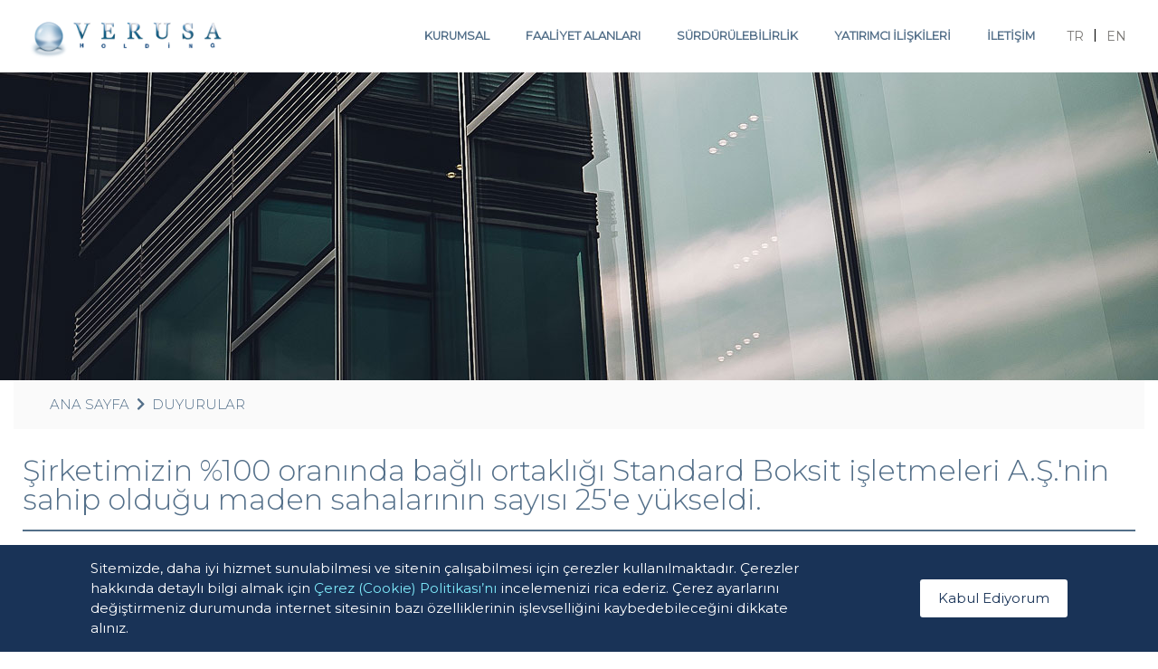

--- FILE ---
content_type: text/html; charset=utf-8
request_url: https://www.verusa.com.tr/tr/duyurular/sirketimizin-100-oraninda-bagli-ortakligi-standard-boksit-isletmeleri-a-s-nin-s/355
body_size: 15799
content:
<!DOCTYPE html>
<html lang="tr">
<head>

	<meta charset="utf-8">
	<meta name="viewport" content="width=device-width, maximum-scale=1, initial-scale=1">
	<title>Şirketimizin %100 oranında bağlı ortaklığı Standard Boksit işletmeleri</title>
	<meta name="description" content="&lt;p&gt;
	Şirketimiz Verusa Holding A.Ş.&amp;#39;nin %100 oranında bağlı ortaklığı olan&amp;nbsp;Standard Boksit İşletmeleri A.Ş., Tokat ili Zile il&amp;ccedil;esi&amp;#39;nde&amp;nbsp;bulunan 1 adet bakır maden sahası ruhsatını, T.C. Enerji ve Tabii Kaynaklar Bakanlığı Maden ve Petrol İşleri Genel M&amp;uuml;d&amp;uuml;rl&amp;uuml;ğ&amp;uuml;&amp;rsquo;nden (&amp;q">
	<meta name="keywords" content="Verusa, yenilenebilir enerji, yenilenebilir enerji projeleri, r&#252;zgar enerjisi, g&#252;neş enerjisi, hidroelektrik santral, baraj, T&#252;rkiye madencilik, boksit, al&#252;minyum, altın madeni, maden sahaları, yeraltı zenginlikleri, girişim sermayesi, girişimcilik, girişim se" />
	<meta name="HandheldFriendly" content="True">
	<meta name="MobileOptimized" content="320">
	<meta http-equiv="X-UA-Compatible" content="IE=edge">
	<meta name="copyright" content="2017-2026, Verusa Holding. All Rights Reserved" />
	<meta name="author" content="Verusa Holding" />
	<meta name="rating" content="General" />
	<meta name="robots" content="ALL" />
	<meta name="distribution" content="Global" />
	<meta property="fb:admins" content="100001648523484" />
	<meta property="fb:app_id" content="157717051698138" />
	<meta property="og:locale" content="tr_TR" />
	<meta property="og:title" content="Şirketimizin %100 oranında bağlı ortaklığı Standard Boksit işletmeleri A.Ş.&#39;nin sahip olduğu maden sahalarının sayısı 25&#39;e y&#252;kseldi." />
	<meta property="og:description" content="&lt;p&gt;
	Şirketimiz Verusa Holding A.Ş.&amp;#39;nin %100 oranında bağlı ortaklığı olan&amp;nbsp;Standard Boksit İşletmeleri A.Ş., Tokat ili Zile il&amp;ccedil;esi&amp;#39;nde&amp;nbsp;bulunan 1 adet bakır maden sahası ruhsatını, T.C. Enerji ve Tabii Kaynaklar Bakanlığı Maden ve Petrol İşleri Genel M&amp;uuml;d&amp;uuml;rl&amp;uuml;ğ&amp;uuml;&amp;rsquo;nden (&amp;quot;MAPEG&amp;quot;) bedeli peşin &amp;ouml;denerek 16.03.2021&amp;nbsp;tarihi&amp;nbsp;itibariyle satın&amp;nbsp;almıştır.&lt;/p&gt;
&lt;p&gt;
	Son alınan yeni ruhsata birlikte Şirketimiz Verusa Holding A.Ş.&amp;#39;nin&amp;nbsp;%100&amp;nbsp;oranında bağlı ortaklığı&amp;nbsp;Standard&amp;nbsp;Boksit İşletmeleri A.Ş.&amp;nbsp;&amp;#39;nin sahip olduğu&amp;nbsp;maden sahası sayısı 25 adete y&amp;uuml;kselmiştir.&lt;/p&gt;
" />
	<meta property="og:type" content="article" />
	<meta property="og:image" content="https://www.verusa.com.tr/Content/piclib/vinyet.jpg" />
	<meta property="og:url" content="https://www.verusa.com.tr/tr/duyurular/sirketimizin-100-oraninda-bagli-ortakligi-standard-boksit-isletmeleri-a-s-nin-s/355" />
	<meta name="twitter:card" content="summary_large_image" />
	<meta name="twitter:title" content="Şirketimizin %100 oranında bağlı ortaklığı Standard Boksit işletmeleri A.Ş.&#39;nin sahip olduğu maden sahalarının sayısı 25&#39;e y&#252;kseldi." />
	<meta name="twitter:description" content="&lt;p&gt;
	Şirketimiz Verusa Holding A.Ş.&amp;#39;nin %100 oranında bağlı ortaklığı olan&amp;nbsp;Standard Boksit İşletmeleri A.Ş., Tokat ili Zile il&amp;ccedil;esi&amp;#39;nde&amp;nbsp;bulunan 1 adet bakır maden sahası ruhsatını, T.C. Enerji ve Tabii Kaynaklar Bakanlığı Maden ve Petrol İşleri Genel M&amp;uuml;d&amp;uuml;rl&amp;uuml;ğ&amp;uuml;&amp;rsquo;nden (&amp;quot;MAPEG&amp;quot;) bedeli peşin &amp;ouml;denerek 16.03.2021&amp;nbsp;tarihi&amp;nbsp;itibariyle satın&amp;nbsp;almıştır.&lt;/p&gt;
&lt;p&gt;
	Son alınan yeni ruhsata birlikte Şirketimiz Verusa Holding A.Ş.&amp;#39;nin&amp;nbsp;%100&amp;nbsp;oranında bağlı ortaklığı&amp;nbsp;Standard&amp;nbsp;Boksit İşletmeleri A.Ş.&amp;nbsp;&amp;#39;nin sahip olduğu&amp;nbsp;maden sahası sayısı 25 adete y&amp;uuml;kselmiştir.&lt;/p&gt;
" />
	<meta name="twitter:image" content="https://www.verusa.com.tr/Content/piclib/vinyet.jpg" />
	<meta name="twitter:url" content="https://www.verusa.com.tr/tr/duyurular/sirketimizin-100-oraninda-bagli-ortakligi-standard-boksit-isletmeleri-a-s-nin-s/355">
	<link rel="canonical" href="https://www.verusa.com.tr/tr/duyurular/sirketimizin-100-oraninda-bagli-ortakligi-standard-boksit-isletmeleri-a-s-nin-s/355">
	<link rel="image_src" href="https://www.verusa.com.tr/Content/piclib/vinyet.jpg" />
	<link href="https://fonts.googleapis.com/css2?family=Titillium+Web:wght@200;300;400;600;700;900&display=swap" rel="stylesheet">
	<link href="https://fonts.googleapis.com/css2?family=Montserrat:wght@300;400&display=swap" rel="stylesheet">
	<link href="https://fonts.googleapis.com/css2?family=Crimson+Text&display=swap" rel="stylesheet">
		<link rel="preload" as="image" href="/assets/img/girisim.jpg" type="image/png" crossorigin="anonymous">
		<link rel="preload" as="image" href="/assets/img/enerji.jpg" type="image/png" crossorigin="anonymous">
		<link rel="preload" as="image" href="/assets/img/madencilik.jpg" type="image/png" crossorigin="anonymous">
		<link rel="preload" as="image" href="/assets/img/teknoloji.jpg" type="image/png" crossorigin="anonymous">
		<link rel="preload" as="image" href="/assets/img/kimya.jpg" type="image/png" crossorigin="anonymous">
		<link rel="preload" as="image" href="/assets/img/celik.jpg" type="image/png" crossorigin="anonymous">
		<link rel="preload" as="image" href="/assets/img/gida.jpg" type="image/png" crossorigin="anonymous">
	<link rel="stylesheet" href="/assets/css/plugins.min.css?v=202302092143">
	<link rel="stylesheet" href="/assets/css/swiper.min.css">
	<link rel="stylesheet" href="/assets/css/showcase.min.css">
	
	<link rel="stylesheet" href="/assets/css/default.css?v=202302092143">
	<link rel="stylesheet" href="/assets/css/responsive.css?v=202302092143">
	<link rel="apple-touch-icon" sizes="60x60" href="/assets/ico/apple-touch-icon.png">
	<link rel="icon" type="image/png" sizes="32x32" href="/assets/ico/favicon-32x32.png">
	<link rel="icon" type="image/png" sizes="16x16" href="/assets/ico/favicon-16x16.png">
	<link rel="icon" href="/assets/ico/favicon.ico">
	<link rel="manifest" href="/assets/ico/site.webmanifest">
	<link rel="mask-icon" href="/assets/ico/safari-pinned-tab.svg" color="#5bbad5">
	<meta name="msapplication-TileColor" content="#da532c">
	<meta name="theme-color" content="#ffffff">
	<script src="/assets/js/modernizr.custom.js"></script>
	
	<script>
		var dilStr = "tr";
		var pagelogo = "logo.png";
		var search_url = "/tr/arama";
		var search_txt = "Sitede ara";
		var paylas_title = "PAYLAŞ";
		var isCookieMsg = true;
		var isAnnouncement = true;
	</script>


	<!-- Global site tag (gtag.js) - Google Analytics -->
	<script async src="https://www.googletagmanager.com/gtag/js?id=G-YGFS0CSVVN"></script>
	<script>
		window.dataLayer = window.dataLayer || [];
		function gtag() { dataLayer.push(arguments); }
		gtag('js', new Date());

		gtag('config', 'G-YGFS0CSVVN');
	</script>

</head>
<body>
	<header id="header">
		<a class="logo" href="/tr"><img src="/assets/img/logo.png" alt="Verusa Holding" width="500" height="128"></a>
		<button type="button" class="hamburger"><span></span></button>
		<nav class="mainmenu"><ul><li class=" submenu"><a href="/tr/kurumsal/hakkimizda/1">KURUMSAL</a><ul><li class=""><a href="/tr/kurumsal/hakkimizda/1">Hakkımızda</a></li><li class=""><a href="/tr/kurumsal/vizyon-misyon-ve-degerlerimiz/2">Vizyon, Misyon ve Değerlerimiz</a></li><li class=""><a href="/tr/kurumsal/tarihce/3">Tarihçe</a></li><li class=""><a href="/tr/kurumsal/yonetim-yaklasimi/6">Yönetim Yaklaşımı</a></li><li class=""><a href="/tr/kurumsal/insan-kaynaklari/7">İnsan Kaynakları</a></li><li class=""><a href="/tr/duyurular">Duyurular</a></li><li class=""><a href="https://e-sirket.mkk.com.tr/esir/Dashboard.jsp#/sirketbilgileri/11416" rel="external">Bilgi Toplumu Hizmetleri</a></li><li class=""><a href="/tr/bilgi-edinme/kisisel-verilerin-korunmasi-ve-islenmesi-hakkinda-aydinlatma-metni/317">Kişisel Verilerin Korunması</a></li></ul></li><li class=" submenu"><a href="/tr/faaliyet-alanlari/girisim-sermayesi">FAALİYET ALANLARI</a><ul><li class=""><a href="/tr/faaliyet-alanlari/enerji/11">Yenilenebilir Enerji</a></li><li class=""><a href="/tr/faaliyet-alanlari/madencilik/12">Madencilik</a></li><li class=""><a href="/tr/faaliyet-alanlari/kimya/13">Kimya</a></li><li class=""><a href="/tr/faaliyet-alanlari/celik-urunleri/14">Çelik Ürünleri</a></li><li class=""><a href="/tr/faaliyet-alanlari/teknoloji-ve-yazilim/15">Teknoloji ve Yazılım</a></li><li class=""><a href="/tr/faaliyet-alanlari/girisim-sermayesi/10">Girişim Sermayesi</a></li><li class=""><a href="/tr/faaliyet-alanlari/gida/326">Gıda-Perakende</a></li></ul></li><li class=" submenu"><a href="/tr/surdurulebilirlik/surdurulebilirlik-yaklasimimiz">SÜRDÜRÜLEBİLİRLİK</a><ul><li class=""><a href="/tr/surdurulebilirlik/surdurulebilirlik-yaklasimimiz">Sürdürülebilirlik Yaklaşımımız</a></li><li class=""><a href="/tr/surdurulebilirlik/birlesmis-milletler-kuresel-ilkeler-sozlesmesi/17">BM Küresel İlkeler Sözleşmesi</a></li><li class=""><a href="/tr/surdurulebilirlik/sertifikalarimiz">Sertifikalarımız</a></li><li class=""><a href="/tr/surdurulebilirlik/surdurulebilirlik-raporlarimiz">Sürdürülebilirlik Raporlarımız</a></li></ul></li><li class=" submenu"><a href="/tr/yatirimci-iliskileri/temel-bilgiler">YATIRIMCI İLİŞKİLERİ</a><ul><li class=""><a href="/tr/yatirimci-iliskileri/temel-bilgiler">Temel Bilgiler</a></li><li class=""><a href="/tr/yatirimci-iliskileri/kurumsal-yonetim">Kurumsal Yönetim</a></li><li class=""><a href="/tr/yatirimci-iliskileri/finansal-raporlar">Finansal Raporlar</a></li><li class=""><a href="/tr/yatirimci-iliskileri/faaliyet-raporlari">Faaliyet Raporları</a></li><li class=""><a href="/tr/yatirimci-iliskileri/yatirimci-iliskileri-iletisim-bilgileri/26">Yatırımcı İlişkileri İletişim Bilgileri</a></li><li class=""><a href="https://www.kap.org.tr/tr/sirket-bilgileri/ozet/2059-verusa-holding-a-s" rel="external">Özel Durum Açıklamaları</a></li></ul></li><li class=""><a href="/tr/iletisim">İLETİŞİM</a></li><li class="lng tr"><a href="/tr">TR</a></li><li class="lng"><a href="/en">EN</a></li></ul></nav>
	</header>


	<main id="main">
		
<section id="titlebg"  style="background-image:url('/Content/piclib/kurumsal-yatirimci-38273-274015.jpg')"></section>
<div class="contentbreadcrumb">
    <div class="container">
        <ul class="breadcrumb"><li class="breadcrumb-item"><a href="/tr">ANA SAYFA</a></li><li class="breadcrumb-item active"><a href="/tr/duyurular">DUYURULAR</a></li></ul>
    </div>
</div>
        <section id="yatirimci">
            <div class="container">
                <div class="row">
                    <div class="col order-1 order-lg-12 right">
                            <h1 class="htitle1">Şirketimizin %100 oranında bağlı ortaklığı Standard Boksit işletmeleri A.Ş.&#39;nin sahip olduğu maden sahalarının sayısı 25&#39;e y&#252;kseldi.</h1>
                            <div class="icerik">
                                    <span class="newsdate">
16 Mart 2021                                    </span>
                                <p>
	Şirketimiz Verusa Holding A.Ş.&#39;nin %100 oranında bağlı ortaklığı olan&nbsp;Standard Boksit İşletmeleri A.Ş., Tokat ili Zile il&ccedil;esi&#39;nde&nbsp;bulunan 1 adet bakır maden sahası ruhsatını, T.C. Enerji ve Tabii Kaynaklar Bakanlığı Maden ve Petrol İşleri Genel M&uuml;d&uuml;rl&uuml;ğ&uuml;&rsquo;nden (&quot;MAPEG&quot;) bedeli peşin &ouml;denerek 16.03.2021&nbsp;tarihi&nbsp;itibariyle satın&nbsp;almıştır.</p>
<p>
	Son alınan yeni ruhsata birlikte Şirketimiz Verusa Holding A.Ş.&#39;nin&nbsp;%100&nbsp;oranında bağlı ortaklığı&nbsp;Standard&nbsp;Boksit İşletmeleri A.Ş.&nbsp;&#39;nin sahip olduğu&nbsp;maden sahası sayısı 25 adete y&uuml;kselmiştir.</p>

                                                                <div id="sharebuttons" class="tr d-md-none" data-url="https://www.verusa.com.tr/tr/duyurular/sirketimizin-100-oraninda-bagli-ortakligi-standard-boksit-isletmeleri-a-s-nin-s/355" data-text="Şirketimizin %100 oranında bağlı ortaklığı Standard Boksit işletmeleri A.Ş.&#39;nin sahip olduğu maden sahalarının sayısı 25&#39;e y&#252;kseldi."></div>

                            </div>
                    </div>
                </div>
            </div>
        </section>


	</main>
	<footer id="footer">
		<div class="container">
			<div class="footer1">
				<div class="row align-items-center d-flex flex-lg-row flex-md-column">
					<div class="col-md-12 col-lg-9">
						<a href="/" class="logo"><img src="/assets/img/logo-2.png" width="500" height="128" alt="Verusa Holding"></a>
					</div>
					<div class="col-md-12 col-lg-3">
						<form action="/tr/arama?search=1" method="post" class="search">
							<div class="input-group">
								<i class="fa warnicon"></i>
								<input type="text" name="txtSearch" id="keywordFooter" class="form-control required" placeholder="Sitede ara">
								<div class="input-group-append">
									<button class="btn" type="submit"><i class="fa fa-arrow-right"></i></button>
								</div>
							</div>
						</form>
					</div>
				</div>
			</div>
			<div class="footer2 align-items-center d-flex justify-content-between flex-lg-row flex-column">
				<nav>
					    <ul>
            <li><a href="/tr/bilgi-edinme/verusa-holding-a-s-gizlilik-politikasi/318" >Gizlilik Politikası</a></li>
            <li><a href="/tr/bilgi-edinme/cerez-politikasi/319" >&#199;erez Politikası</a></li>
            <li><a href="/tr/bilgi-edinme/kisisel-verilerin-korunmasi-ve-islenmesi-hakkinda-aydinlatma-metni/317" >Kişisel Verilerin Korunması</a></li>
            <li><a href="/tr/bilgi-edinme/verusa-holding-a-s-veri-sahibi-basvuru-formu/320" >Veri Sahibi Başvuru Formu</a></li>
            <li><a href="https://e-sirket.mkk.com.tr/esir/Dashboard.jsp#/sirketbilgileri/11416"  rel="external">Bilgi Toplumu Hizmetleri</a></li>
    </ul>


				</nav>
				<nav class="social">
					<ul>
						<li><a href="https://www.linkedin.com/company/verusa-holding/about/" title="Verusa Holding - Linkedin"><i class="fab fa-111linkedin"></i></a></li>
					</ul>
				</nav>
			</div>
		</div>
		<div class="copy">
			<div class="container d-flex flex-column flex-sm-row justify-content-between">
				© 2025 Verusa Holding. Tüm hakları saklıdır.
			</div>
		</div>
	</footer>
		<div class="cookiemsg">
			<div class="row d-flex align-items-center flex-column flex-md-row">
				<div class="col-md-9">Sitemizde, daha iyi hizmet sunulabilmesi ve sitenin çalışabilmesi için çerezler kullanılmaktadır. Çerezler hakkında detaylı bilgi almak için <a href="/tr/bilgi-edinme/cerez-politikasi/319">Çerez (Cookie) Politikası’nı</a> incelemenizi rica ederiz. Çerez ayarlarını değiştirmeniz durumunda internet sitesinin bazı özelliklerinin işlevselliğini kaybedebileceğini dikkate alınız.</div>
				<div class="col-md-3 text-right"><button class="btn btn-primary btn-sm cookiemsgclose">Kabul Ediyorum</button></div>
			</div>
		</div>
	<script src="/assets/js/jquery-2.2.4.min.js"></script>
	<script src="/assets/js/bootstrap.min.js"></script>
	<script src="/assets/js/plugins.js?v=202302092143"></script>
	<script src="/assets/js/jquery-validate.min.js"></script>
	<script src="/assets/js/custom.js?v=202302092143"></script>
	<script src="/assets/js/swiper.min.js"></script>
	
</body>
</html>

--- FILE ---
content_type: text/css
request_url: https://www.verusa.com.tr/assets/css/showcase.min.css
body_size: 13975
content:
.button--promo { color: #fff; font-size: 14px; background:#102e69; height:60px; line-height:60px; min-width:190px; padding:20px 40px; outline:none; border:none;}
.button--promo:hover { color: #fff; background: #21bb9f}
.front-promo {position: relative; color: #fff}
.front-promo .align-container {height: 870px}
.front-promo .align-container__item {padding: 150px 0 120px 0}
@media only screen and (min-width:1200px) {
.front-promo .align-container__item {
	padding: 220px 0 120px 0
}
}
.front-promo__layout {
	position: absolute;
	height: 100%;
	width: 100%;
	background-image: -webkit-gradient(linear, left top, right top, from(rgba(0,61,144,.9)), color-stop(50%, rgba(0,153,125,.6)), to(rgba(0,0,0,.15)));
	background-image: -o-linear-gradient(left, rgba(0,61,144,.9) 0, rgba(0,153,125,.6) 50%, rgba(0,0,0,.15) 100%);
	background-image: linear-gradient(to right, rgba(0,61,144,.9) 0, rgba(0,153,125,.6) 50%, rgba(0,0,0,.15) 100%)
}
@media only screen and (min-width:1200px) {
.front-promo__layout {
	background-image: -webkit-gradient(linear, left top, right top, from(rgba(0,61,144,.9)), color-stop(50%, rgba(0,153,125,.6)), color-stop(60%, rgba(0,0,0,.15)));
	background-image: -o-linear-gradient(left, rgba(0,61,144,.9) 0, rgba(0,153,125,.6) 50%, rgba(0,0,0,.15) 60%);
	background-image: linear-gradient(to right, rgba(0,61,144,.9) 0, rgba(0,153,125,.6) 50%, rgba(0,0,0,.15) 60%)
}
}
.front-promo__overlay {
	display: none;
	color: transparent;
	font-size: 200px;
	line-height: .85;
	font-weight: 700;
	letter-spacing: -.050em;
	-webkit-text-stroke-width: 2px;
	-webkit-text-stroke-color: rgba(255,255,255,.35);
	position: absolute;
	left: 0;
	top: -80px;
	-webkit-user-select: none;
	-moz-user-select: none;
	-ms-user-select: none;
	user-select: none
}
@media only screen and (min-width:1200px) {
.front-promo__overlay {
	display: initial
}
}
.front-promo__title {
	font-size: 42px;
	line-height: 48px;
	margin-bottom: 25px
}
@media only screen and (min-width:768px) {
.front-promo__title {
	font-size: 60px;
	line-height: 60px
}
}
.front-promo__subtitle {
	margin-bottom: 44px
}
.promo--f5 .front-promo__overlay {
	left: 50%;
	-webkit-transform: translateX(-50%);
	-ms-transform: translateX(-50%);
	transform: translateX(-50%)
}
.promo-form {
	color: #858b90;
	font-size: 14px;
	background: #fff
}
@media only screen and (min-width:576px) {
.promo-form {
	background: url(../img/form-bg.png) top center no-repeat;
	background-size: cover
}
}
.promo-form .fieldset {
	padding: 27px 15px 0 15px
}
@media only screen and (min-width:576px) {
.promo-form .fieldset {
	padding: 27px 30px 0 30px
}
}
.promo-form label {
	position: relative;
	width: 100%;
	margin-bottom: 0
}
.promo-form label .icon {
	font-size: 18px;
	position: absolute;
	left: 15px;
	top: 16px
}
.promo-form label .form__field {
	padding-left: 40px
}
.promo-form__title {
	color: #414a53
}
.promo-form__subtitle {
	margin-bottom: 45px
}
.promo-form .form__field {
	margin-bottom: 10px
}
.promo-form .form__submit {
	display: block;
	height: 64px;
	width: 100%;
	color: #fff;
	font-size: 15px;
	font-weight: 500;
	line-height: 64px;
	border: none;
	background: #003d90;
	-webkit-transition: background .3s;
	-o-transition: background .3s;
	transition: background .3s
}
@media only screen and (min-width:576px) {
.promo-form .form__submit {
	width: calc(100% - 3px)
}
}
.promo-form .form__submit:hover {
	background: #00997d
}
.promo-form .nice-select {
	margin-bottom: 50px
}


.intro-promo {
	position: relative;
	color: #fff
}
.intro-promo__inner {
	width: 100%;
	max-width: 880px
}
.intro-promo .align-container {
	height: 500px
}
@media only screen and (min-width:992px) {
.intro-promo .align-container {
	height: 750px
}
}
@media only screen and (min-width:1200px) {
.intro-promo .align-container {
	height: 870px
}
}
.intro-promo .align-container__item {
	padding: 120px 0
}
@media only screen and (min-width:992px) {
.intro-promo .align-container__item {
	padding: 150px 0
}
}
.intro-promo__overlay {
	display: none;
	color: transparent;
	font-size: 200px;
	line-height: .85;
	font-weight: 700;
	letter-spacing: -.050em;
	-webkit-text-stroke-width: 2px;
	-webkit-text-stroke-color: rgba(255,255,255,.35);
	position: absolute;
	left: 0;
	top: -80px
}
@media only screen and (min-width:1200px) {
.intro-promo__overlay {
	display: initial
}
}
.intro-promo__title {
	font-size: 36px;
	line-height: 42px;
	margin-bottom: 25px
}
@media only screen and (min-width:768px) {
.intro-promo__title {
	font-size: 42px;
	line-height: 48px
}
}
@media only screen and (min-width:992px) {
.intro-promo__title {
	font-size: 60px;
	line-height: 70px
}
}
.intro-promo__subtitle {
	margin-bottom: 44px;
	width: 100%;
	max-width: 620px
}

.promo {
	position:relative;
}
.promo__lower {
	position: absolute;
	bottom: 0;
	left: 0;
	width: 100%;
	z-index: 2
}

.promo-slider .align-container__item {
	padding: 120px 0 200px 0
}
.promo-slider .align-container {
	height: auto
}
@media only screen and (min-width:768px) {
.promo-slider .align-container {
	height: 700px
}
.promo-slider .align-container__item {
	padding: 150px 0
}
}
@media only screen and (min-width:992px) {
.promo-slider .align-container {
	height: 780px
}
}
@media only screen and (min-width:1200px) {
.promo-slider .align-container {
	height: 870px
}
}
.promo-slider__wrapper-1, .promo-slider__wrapper-2, .promo-slider__wrapper-3 {
	opacity: 0;
	-webkit-transition: all .6s;
	-o-transition: all .6s;
	transition: all .6s;
	-webkit-transform: translateY(30px);
	-ms-transform: translateY(30px);
	transform: translateY(30px)
}
.slick-current .promo-slider__wrapper-1, .slick-current .promo-slider__wrapper-2, .slick-current .promo-slider__wrapper-3 {
	opacity: 1;
	-webkit-transform: translateY(0);
	-ms-transform: translateY(0);
	transform: translateY(0);
}
.slick-current .promo-slider__wrapper-1 {
	-webkit-transition-delay: .3s;
	-o-transition-delay: .3s;
	transition-delay: .3s
}
.slick-current .promo-slider__wrapper-2 {
	-webkit-transition-delay: .6s;
	-o-transition-delay: .6s;
	transition-delay: .6s
}
.slick-current .promo-slider__wrapper-3 {
	-webkit-transition-delay: .9s;
	-o-transition-delay: .9s;
	transition-delay: .9s
}
.promo-slider__layout {
	position: absolute;
	height: 100%;
	width: 100%
}

.promo-slider__overlay {
	display: none;
	color: transparent;
	font-size: 200px;
	line-height: .85;
	font-weight: 700;
	letter-spacing: -.050em;
	-webkit-text-stroke-width: 2px;
	-webkit-text-stroke-color: rgba(255,255,255,.35);
	position: absolute;
	left: 0;
	bottom: 0;
	-webkit-user-select: none;
	-moz-user-select: none;
	-ms-user-select: none;
	user-select: none
}
@media only screen and (min-width:768px) {
.promo-slider__overlay {
	display: initial
}
}
.promo-slider__item {
	position: relative;
	color: #fff;
	vertical-align: top
}
.promo-slider__wrapper-1 {
	position: relative;
	margin-bottom: 22px
}

.promo-slider__wrapper-2 {
	margin-bottom: 48px;
	max-width:850px;
}
.promo-slider__subtitle {
	margin-bottom: 0;
	font-size:17px;
}
.promo-slider__count {
	position: relative;
	top: 3px;
	color: #fff;
	font-size: 14px;
	font-weight: 500;
	margin-left: 30px
}
.promo-slider__count b {
	display: inline-block;
	margin: 0 3px
}

.promo-pannel {
	display: -webkit-inline-box;
	display: -ms-inline-flexbox;
	display: inline-flex;
	position: absolute;
	bottom: 0;
	left: 0;
	width: 255px;
	background: #f3f6f5;
	z-index: 3
}
@media only screen and (min-width:992px) {
.promo-pannel {
	width: 600px
}
}
@media only screen and (min-width:1200px) {
.promo-pannel {
	left: 185px
}
}
.promo-pannel__down {
	position: relative;
	color: inherit;
	font-size: 14px;
	font-weight: 500;
	text-decoration: none;
	width: 60px;
	-webkit-transition: color .3s;
	-o-transition: color .3s;
	transition: color .3s;
	white-space: nowrap
}
.promo-pannel__down span {
	display: inline-block;
	position: absolute;
	top: 50%;
	left: 50%;
	-webkit-transform: translate(-50%, -50%) rotate(-90deg);
	-ms-transform: translate(-50%, -50%) rotate(-90deg);
	transform: translate(-50%, -50%) rotate(-90deg)
}
.promo-pannel__video {
	position: relative;
	display: -webkit-box;
	display: -ms-flexbox;
	display: flex;
	-webkit-box-pack: center;
	-ms-flex-pack: center;
	justify-content: center;
	-webkit-box-align: center;
	-ms-flex-align: center;
	align-items: center;
	min-height: 112px;
	width: 255px;
	background: rgba(35,44,85,.65)
}
@media only screen and (min-width:992px) {
.promo-pannel__video {
	width: 180px
}
}
.promo-pannel__video .icon {
	color: #fff;
	-webkit-transition: color .3s;
	-o-transition: color .3s;
	transition: color .3s
}
.promo-pannel__inner {
	display: none;
	padding: 35px 40px 34px 40px;
	width: calc(100% - 180px)
}
@media only screen and (min-width:992px) {
.promo-pannel__inner {
	display: initial
}
}
.promo-pannel__title {
	color: #95999e;
	font-size: 11px;
	text-transform: uppercase;
	font-weight: 500;
	margin-bottom: 0
}
.promo-pannel__link {
	color: #414a53;
	font-size: 14px;
	font-weight: 500;
	text-decoration: none;
	-webkit-transition: color .3s;
	-o-transition: color .3s;
	transition: color .3s
}
.promo-pannel__link .icon {
	margin-right: 8px
}
.promo-pannel .icon-holder {
	display: -webkit-inline-box;
	display: -ms-inline-flexbox;
	display: inline-flex;
	-webkit-box-pack: center;
	-ms-flex-pack: center;
	justify-content: center;
	-webkit-box-align: center;
	-ms-flex-align: center;
	align-items: center;
	height: 46px;
	width: 46px;
	border-radius: 50%;
	text-align: center;
	border: 2px solid rgba(255,255,255,.5);
	-webkit-transition: all .3s;
	-o-transition: all .3s;
	transition: all .3s
}
.promo-pannel__video:hover .icon-holder {
	background: #fff;
	border-color: #fff
}
.promo-pannel__video:hover .icon {
	color: #003d90
}

.promo--f4 .align-container {
	display:flex;
	align-items:center;
	justify-content:center;
}

.promo--f4 .promo-slider__overlay {
	left: 50%;
	bottom: 25px;
	-webkit-transform: translateX(-50%);
	-ms-transform: translateX(-50%);
	transform: translateX(-50%)
}
.promo--f4 .promo-slider__title {
	line-height: 1;
	font-size:40px;
	font-weight:600;
}






.promo-tabs {
	position: relative;
	color: #414a53;
	background: #fff;
	z-index: 4;
	border-bottom: 1px solid #f4f6f5
}
@media only screen and (min-width:768px) {
.promo-tabs {
	width: 100%;
	max-width: 770px;
	position: absolute;
	bottom: 0;
	left: 50%;
	-webkit-transform: translateX(-50%);
	-ms-transform: translateX(-50%);
	transform: translateX(-50%);
	bottom: -50px;
	-webkit-box-shadow: 0 3px 10px 2px rgba(0,0,0,.04);
	box-shadow: 0 3px 10px 2px rgba(0,0,0,.04);
	border: none
}
}
.promo-tabs li.r-tabs-state-active::before {
	display: none
}
.promo-tabs .r-tabs-tab {
	width: 33.333%;
	text-align: center;
	background: #f4f6f5
}
.promo-tabs .r-tabs-tab a {
	display: block;
	color: #9d9f9e;
	height: 60px;
	line-height: 60px
}
.promo-tabs .horizontal-tabs__content {
	border: none
}
@media only screen and (min-width:768px) {
.promo-tabs .horizontal-tabs__content {
	padding: 40px
}
}
.promo-tabs .r-tabs-panel {
	padding: 30px
}
@media only screen and (min-width:768px) {
.promo-tabs .r-tabs-panel {
	padding: 0
}
}
.promo-tabs li.r-tabs-state-active {
	border: none;
	background: #fff
}
.promo-tabs li.r-tabs-state-active a {
	color: #414a53
}
.promo-tabs .r-tabs-anchor {
	padding: 0;
	font-size: 13px;
	text-transform: uppercase;
	height: 50px;
	line-height: 50px;
	font-weight: 500;
	background: #f4f6f5;
	color: #9d9f9e
}
@media only screen and (min-width:768px) {
.promo-tabs .r-tabs-anchor {
	text-transform: initial
}
}
.promo-tabs .r-tabs-state-active a {
	color: #414a53
}
@media only screen and (min-width:768px) {
.promo-tabs .r-tabs-nav {
	display: -webkit-box;
	display: -ms-flexbox;
	display: flex
}
}
.promo-subslider {
	position: absolute;
	bottom: 0;
	left: 50%;
	-webkit-transform: translateX(-50%);
	-ms-transform: translateX(-50%);
	transform: translateX(-50%);
	width: 100%;
	max-width: 1170px
}
	.promo-subslider .slick-slide {
		-webkit-transition: background .3s;
		-o-transition: background .3s;
		transition: background .3s;
		border: none;
		outline: none;
	}
.promo-subslider .slick-current {
	background: rgba(0,0,0,.2);
	border:none;
	outline:none;
}
	.promo-subslider .slick-current:focus {
		
		border: none;
		outline: none;
	}
.promo-subslider__item {
	display: -webkit-box!important;
	display: -ms-flexbox!important;
	display: flex!important;
	-webkit-box-pack: center;
	-ms-flex-pack: center;
	justify-content: center;
	-webkit-box-align: center;
	-ms-flex-align: center;
	align-items: center;
	height: 80px;
	color: #fff;
	cursor: pointer
}
@media only screen and (min-width:576px) {
.promo-subslider__item {
	height: 100px
}
}
@media only screen and (min-width:992px) {
.promo-subslider__item {
	height: 120px
}
}
.promo-subslider__item img {
	min-width: 30px;
	max-height: 30px
}
@media only screen and (min-width:576px) {
.promo-subslider__item img {
	min-width:30px;
	max-height:30px
}
}
.promo-subslider__item span {
	display: none;
	white-space: nowrap;
	font-weight: 700;
	margin-left: 25px
}
@media only screen and (min-width:992px) {
.promo-subslider__item span {
	display: initial
}
}
.promo-subslider__inner {
	display: -webkit-inline-box;
	display: -ms-inline-flexbox;
	display: inline-flex;
	-webkit-box-align: center;
	-ms-flex-align: center;
	align-items: center
}

.align-container{position:absolute; top:0; bottom:0; left:0; right:0;}
.slick-initialized .slick-slide {border: none; outline: none;}
.slick-slide img { width:100%; height: calc(100vh - 80px); background-position: center top; background-size:cover; background-repeat:no-repeat;}

--- FILE ---
content_type: text/css
request_url: https://www.verusa.com.tr/assets/css/default.css?v=202302092143
body_size: 28756
content:
body{font-family: 'Montserrat', sans-serif; margin:0; background:#FFF; color:#222325; transition:all .3s ease;}
a{transition:all .3s; color:#000;}
a:hover{color:#000;}
a:hover, a:focus, a:active, a:visited{text-decoration:none;}
h1,h2,h3,h4,h5{ margin:0; line-height:1;}
.clear{display:block; clear:both;}
button{cursor:pointer;}
.btn{color:#FFF;}
.btn:hover, .btn:focus, .btn:active, .btn:visited{color:#FFF;}
.btn-light, .btn-light:hover, .btn-light:focus, .btn-light:active, .btn-light:visited{color:#222325;}
.form-control:focus, .form-control.focus, .form-control:active, .form-control.active {box-shadow: 0 0 0 3px rgba(0, 0, 0, 0.12); border-color: #AAA;}
.btn-primary {color: #fff; background-color: #da221a; border-color: #da221a;}
.btn-primary:hover {color: #fff; background-color: #bf1e17; border-color: #af1b15;}
.btn-primary:focus, .btn-primary.focus {box-shadow: 0 0 0 3px rgba(252, 165, 168, 0.5) !important; color:#FFF;}
.btn-primary.disabled, .btn-primary:disabled {background-color: #007bff; border-color: #007bff;}
.btn-primary:active, .btn-primary.active, .show > .btn-primary.dropdown-toggle {background-color: #bf1e17 !important; background-image: none; border-color: #af1b15 !important; color:#FFF; box-shadow: 0 0 0 3px rgba(252, 165, 168, 0.5) !important;}
.select2-container .select2-selection--single {height: 38px;}
.select2-container--default .select2-selection--single .select2-selection__rendered {line-height: 38px;}
.select2-container--default .select2-selection--single .select2-selection__arrow {height: 36px;}
.select2-container--default .select2-selection--single {border-color: #ced4da;}
.clear{display:block; clear:both;}
.scroll-top{display:none}.scroll-top a{z-index:21;width:44px;height:44px;border:solid 1px rgba(255,255,255,0.3);border-radius:50%;text-align:center;line-height:43px;background:#000;position:fixed;bottom:40px;right:20px;font-size:16px;color:#fff;opacity:.25;-ms-filter:"progid:DXImageTransform.Microsoft.Alpha(Opacity=30)";-webkit-transition:all .2s linear;-moz-transition:all .2s linear;-o-transition:all .2s linear;-ms-transition:all .2s linear;transition:all .2s linear}
.scroll-top a:hover{background-color:#da221a;color:#fff;text-decoration:none;opacity:1;-ms-filter:"progid:DXImageTransform.Microsoft.Alpha(Opacity=100)"}
.mt-20{margin-top:20px;}
.icerik ul li{ margin-bottom:15px;}


.s-item, .s-item3{cursor:pointer;position:relative;overflow:hidden;display:block}
.s-item2{cursor:pointer;position:relative;display:block}
.s-item img, .s-item2 .img img, .s-item3 img{-webkit-transition:all 300ms ease-out;-moz-transition:all 300ms ease-out;-o-transition:all 300ms ease-out;-ms-transition:all 300ms ease-out;transition:all 300ms ease-out; width:100%; height:auto; position:relative; display:block; background-position:center top; background-repeat:no-repeat; background-size:cover;}
.s-item:hover img, .s-item2:hover .img img, s-item3:hover img{-webkit-transform:scale(1.05);-moz-transform:scale(1.05);-ms-transform:scale(1.05);-o-transform:scale(1.05);transform:scale(1.05)}
.s-item2 .img{overflow:hidden; display:block; position:relative;}



.s-item2.std{color:#000f22; padding-bottom:55px; margin-bottom:30px;}
.s-item2.std figure{margin-bottom:0;}
.s-item2.std header{padding:25px; margin-bottom:0; text-align:center; left:20px; right:20px; background:#f0f1f2; bottom:0; position:absolute;}
.s-item2.std header h3{font-size: 1.0375rem; line-height:28px; display: block; display: -webkit-box; max-width: 100%; margin: 0 auto; -webkit-line-clamp: 3; -webkit-box-orient: vertical; overflow: hidden; text-overflow: ellipsis;}

.s-item2.std2{color:#00a7e9;}
.s-item2.std2 figure{margin-bottom:10px;}
.s-item2.std2 header{padding:5px 10px 5px 10px; margin-bottom:0; border-left:solid 2px #00a7e9;}
.s-item2.std2 header h3{font-size: 1.1875rem; line-height:28px; display: block; font-weight:300; display: -webkit-box; max-width: 100%; height: 56px; margin: 0 auto; -webkit-line-clamp: 2; -webkit-box-orient: vertical; overflow: hidden; text-overflow: ellipsis;}

.s-item2.captiononimg figure{margin:0;}
.s-item2.captiononimg header{position:absolute; bottom:0; left:0; right:0; padding:0 15px 15px 15px;}
.s-item2.captiononimg header:before{position:absolute; bottom:0; left:0; right:0; top:-50px; z-index:1; content:""; background: -moz-linear-gradient(top,  rgba(0,0,0,0) -1%, rgba(0,0,0,0) 0%, rgba(0,0,0,.8) 50%, rgba(0,0,0,1) 100%); /* FF3.6+ */
background: -webkit-gradient(linear, left top, left bottom, color-stop(-1%,rgba(0,0,0,0)), color-stop(0%,rgba(0,0,0,0)), color-stop(50%,rgba(0,0,0,.8)), color-stop(100%,rgba(0,0,0,1))); /* Chrome,Safari4+ */
background: -webkit-linear-gradient(top,  rgba(0,0,0,0) -1%,rgba(0,0,0,0) 0%,rgba(0,0,0,.8) 50%,rgba(0,0,0,1) 100%); /* Chrome10+,Safari5.1+ */
background: -o-linear-gradient(top,  rgba(0,0,0,0) -1%,rgba(0,0,0,0) 0%,rgba(0,0,0,.8) 50%,rgba(0,0,0,1) 100%); /* Opera 11.10+ */
background: -ms-linear-gradient(top,  rgba(0,0,0,0) -1%,rgba(0,0,0,0) 0%,rgba(0,0,0,.8) 50%,rgba(0,0,0,1) 100%); /* IE10+ */
background: linear-gradient(to bottom,  rgba(0,0,0,0) -1%,rgba(0,0,0,0) 0%,rgba(0,0,0,.8) 50%,rgba(0,0,0,1) 100%); /* W3C */
filter: progid:DXImageTransform.Microsoft.gradient( startColorstr='#00000000', endColorstr='#e6000000',GradientType=0 ); /* IE6-9 */}
.s-item2.captiononimg header h3{font-size:1.1575rem; margin:0; line-height:1.2em; color:#FFF; position:relative; z-index:2;}

.s-item2.captiononimgfull figure{margin:0;}
.s-item2.captiononimgfull header{ padding:15px 12px; }
.s-item2.captiononimgfull:hover header{}
.s-item2.captiononimgfull header h4{ font-size:1.0625rem; font-weight:400; line-height:1.6; color:#414141;}

.s-item2.searchresult{padding-left:38%;}
.s-item2.searchresult .img{position:absolute; width:35%; display:block; left:0; top:0;}
.s-item2.searchresult time{font-size:0.85rem; color:#999; float:right;}
.s-item2.searchresult h4{font-size:0.85rem; color:#ed1c24; float:left; font-weight:600;}
.s-item2.searchresult header h3:before{content:""; display:block; clear:both;}
.s-item2.searchresult header h3{font-size:1.3rem;}
.s-item2.searchresult p{font-size:0.9375rem; line-height:24px; display:block; position:relative; height:100%; display: -webkit-box; max-width: 100%; height: 72px; -webkit-line-clamp: 3; -webkit-box-orient: vertical; overflow: hidden; text-overflow: ellipsis;}
.searchlist{margin:0; padding:0; list-style:none;}
.searchlist li{display:block; margin-top:20px; padding-top:20px; border-top:solid 1px #CCC;}
.searchform .col-6{margin-bottom:10px;}
.noresult{min-height:200px; text-align:center; font-size:1.5rem; font-weight:300;}
.noresult:before{content:"\f05a"; font-family:"Font Awesome 5 Free"; font-size:4rem; display:block; margin:40px auto;}

.s-item3{display:block; margin-bottom:30px;}
.s-item3 .img{display:block; overflow:hidden;}
.s-item3 .img img{width:100%; height:auto; background-repeat:no-repeat; background-size:cover;}
.s-item3 .caption{display:block; background:#e4e4e4; color:#000;}
.s-item3:hover .caption{background:#CCC;transition:all .3s ease-out;}
.s-item3 .caption b{display:table; width:100%; height:112px; font-weight:400; font-size:1.1875rem;}
.s-item3 .caption b u{display:table-cell; width:100%; height:100%; vertical-align:middle; padding:0 15px; text-decoration:none;}

.s-item3 .caption{display:block; background:#e4e4e4; color:#000;}
.s-item3:hover .caption{background:#CCC;transition:all .3s ease-out;}
.s-item3 .caption b{display:table; width:100%; height:112px; font-weight:400; font-size:1.1875rem;}
.s-item3 .caption b u{display:table-cell; width:100%; height:100%; vertical-align:middle; padding:0 15px; text-decoration:none;}


#header{ transition:all .3s ease-out; position:fixed; z-index:300; left:0; right:0; top:0; background:#FFF; -webkit-transform: translate3d(0,0,0); padding:0 30px;}
#header.alter1 {box-shadow:0 0 15px rgba(0,0,0,0.85);}
#header.is-hidden {
  box-shadow:none;
  -webkit-transform: translateY(-100%);
      -ms-transform: translateY(-100%);
          transform: translateY(-100%);
}
#header .logo{ display:inline-block; width:218px;}
#header .logo img{ max-width:100%; height:auto;}
#header .mainmenu ul li.lng{ padding:0 5px 0 5px; color:#000;}
#header .mainmenu ul li.lng a{color:#7c7a77; font-size:.875rem; font-weight:500; line-height:1; display:block; padding:20px 0;}
#header .mainmenu ul li.lng:before{ content:"|"; font-size:15px; padding-right:10px; margin-top:-4px;}
#header .mainmenu ul li.tr:before{ content:""; }
#header .mainmenu ul li.lng:hover, #header .mainmenu ul li.lng a:hover, #header .mainmenu ul li.lng:hover a{ background:none; color:#000;}

#header .mainmenu ul{list-style:none; margin:0; padding:0;}
#header .mainmenu>ul>li>a{font-size:1.0625rem; font-weight:600; line-height:1; padding:20px; color:#536f89;}

#header .hamburger{display:none; width:50px; height:40px; position:absolute; right:15px; top:10px; background:#e31e36; border:none; outline:none !important; padding:0;}
#header .hamburger:before, #header .hamburger:after, #header .hamburger span{background:#FFF; content: ''; display:block; width:22px; height:2px; position:absolute; left:14px; overflow:hidden; -webkit-transition: none 0.2s ease-out; transition: none 0.2s ease-out; -webkit-transition-property: transform, top, bottom, right, opacity; transition-property: transform, top, bottom, right, opacity;}
#header .hamburger:before{top:11px;}
#header .hamburger span{top:19px;}
#header .hamburger:after{top:27px;}
body.menuopened #header .hamburger:before, body.menuopened #header .hamburger:after{top: 19px;}
body.menuopened #header .hamburger span{left: auto; right:-50px; opacity: 0;}
body.menuopened #header .hamburger:before{transform: rotate( 45deg );}
body.menuopened #header .hamburger:after{transform: rotate( -45deg ); width:22px;}

.tparrows.hidearrows {
    -ms-filter: "progid:DXImageTransform.Microsoft.Alpha(Opacity=1)";
    -moz-opacity: 1;
    -khtml-opacity: 1;
    opacity: 1;
}
.tp-rightarrow.default, .tp-leftarrow.default {background-position:center center !important; -webkit-transform: translate3d(0,0,0);}
.tp-bannertimer{height:3px; background:#000;}

#homecompany{ margin-top:100px;}
#homecompany .container{ padding:0 33px;}
#homecompany h2{margin-bottom:1em; font-size:2.5rem; display:block; border-bottom:1px solid #536f89; text-align:center; padding:0 0 25px 30px; color:#536f89;}
#homecompany ul{ display:flex; flex-wrap:wrap; justify-content:center; list-style:none; padding:0; margin:0 -30px;}
#homecompany ul li{ width:260px; padding:0 30px; margin-bottom:45px;}
#homecompany ul li a{ width:200px; height:100px; display:flex; padding:10px; align-items:center; justify-content:center; -webkit-box-shadow: 0px 0px 5px 0px rgba(0,0,0,0.15);
-moz-box-shadow: 0px 0px 5px 0px rgba(0,0,0,0.15);
box-shadow: 0px 0px 5px 0px rgba(0,0,0,0.15);}
#homecompany ul li a img{ max-width:70%; height:auto;}

#about{ padding:90px 0 185px 0; text-align:center;}
#about .about-pd{ padding:0 220px;}
#about h3{ font-size:2rem; color:#474d56; font-weight:400; line-height:2.8125rem; margin-bottom:30px;}
#about h4{ font-size:1.0625rem; color:#474d56; font-weight:400; line-height:1.875rem;}

#sustainability{ position:relative;}
#sustainability .slide{ display:flex; align-items:center; position:static; padding:0 50px 0 150px;}
#sustainability .slide:before{ content: ""; position: absolute; left:calc(50% - 130px); right: 0; height: 429px; background: url(/assets/img/sustainability-slide-bg.png) 0 0 repeat-x; background-size:cover;}
#sustainability ul{ list-style:none; padding:0; margin:0;}
#sustainability ul li { display:flex; height:200px; align-items:center;}
#sustainability ul li p{ font-size:2rem; font-weight:400; text-align:center; color:#8ea1bc; line-height:1em; font-family: 'Crimson Text', serif; margin-bottom:0;}
#sustainability .owl-theme .owl-nav [class*=owl-] { padding:0; background:none !important;}
#sustainability .owl-theme .owl-nav{ margin-top:0;}
#sustainability .owl-prev{position:absolute; left:0; top:50%; margin-top:-35px; width:30px; z-index:1;}
#sustainability .owl-next{position:absolute; right:0; top:50%; text-align:right; margin-top:-35px; width:30px; z-index:1;}
#sustainability .owl-theme .owl-dots {margin-top:15px;}
#sustainability .owl-theme .owl-dots .owl-dot span {width:12px; height:12px; background:#8ea1bc;}
#sustainability .owl-theme .owl-dots .owl-dot.active span, #sustainability .owl-theme .owl-dots .owl-dot:hover span {background: #515c6c; outline:none; border:none;}

#news{ padding:200px 0 140px 0;}
#news h3{ font-size:2.8125rem; font-weight:400; font-family: 'Montserrat', sans-serif; color:#536f89;}
#news h2{ font-size:.9375rem; font-weight:400; font-family: 'Montserrat', sans-serif; color:#536f89; border-bottom:4px solid #536f89; display:inline-block; margin:0 0 30px 5px; padding:0 10px 20px 0;}
#news .newstitlepd{padding:0 120px;}
#news .seperator{ height:1px; background-color:#03050c; margin:30px 0 35px 0;}
#news .newspd{padding:0 100px;}
#news .newsbg{ background-color:#536f89; padding:50px;}
#news .newsbg ul{ list-style:none; margin:0; padding:0;}
#news .newsbg ul li{ border:1px solid #FFF; margin-bottom:50px;}
#news .newsbg ul li a{ padding:30px; display:block;}
#news .newsbg ul li:last-child{ margin-bottom:0;}
#news .newsbg ul li a span.newsdate{ color:#FFF; font-size:.75rem; font-weight:700; margin-bottom:5px; display:block;}
#news .newsbg ul li a span{ color:#FFF; font-size:1.3125rem; font-weight:300; line-height:1.8125rem;}
#news .tumu{ text-align:center; margin-top:50px;}
#news .tumu a{ border:2px solid #536f89; color:#536f89; display:inline-block; padding:10px;}

#footer{background:#6a7076; color:#FFF; padding:50px 0 0 0;}
#footer nav{margin:0;}
#footer .footer1{position:relative; padding-bottom:30px; border-bottom:solid 1px #FFF; margin-bottom:30px;}
#footer .logo{ width:270px; display:inline-block;}
#footer .logo img{width:100%; height:auto; display:block;}
#footer a{color:#FFF;}
#footer ul{list-style:none; margin:0; padding:0;}
#footer .footer2 .social ul li a{display:inline-block; font-size:2rem; line-height:1em;}
#footer .footer1 form{margin:0;}
#footer .footer1 form input{padding-left:21px; padding-right:21px; font-size:0.9rem; height:auto;}
#footer .footer1 form button{padding:.275rem 15px; color:#6a7076; font-size:1.5rem; border-left:solid 2px #04112b; background-color:#FFF;}
#footer .footer1 form .warnicon{color:#F00; position:absolute; top:calc(50% - 8px); right:65px; z-index:4;}

#footer .footer2 ul:after{content:""; clear:both; display:block;}
#footer .footer2 ul li{ display:inline-block; margin-right:30px; line-height:1;}
#footer .footer2 ul li:last-child{margin-right:0;}
#footer .footer2 ul li a{display:inline-block; font-size:0.8125rem; font-weight:300; }
.copy{font-size:0.8125rem; padding:20px 0; color:#05173b; font-weight:300; background:#FFF; margin-top:50px;}

.tp-leftarrow.default { right:400px !important; width: 50px; height: 50px; top:560px !important;}
.tp-rightarrow.default { right:320px !important; width: 50px; height: 50px; top:560px !important;}

#titlebg { background:url(/assets/img/detay-title-img.jpg); padding:170px 0; background-position:center center; background-repeat:no-repeat; background-size:cover;}
.contentbreadcrumb .breadcrumb{ padding:16px 0 16px 40px; margin:0; background:#fafafa; border-radius:0;}
.contentbreadcrumb .breadcrumb>li, .contentbreadcrumb .breadcrumb>li>a{ font-size:.9375rem; font-weight:300; color:#536f89; margin-bottom:0;}
.contentbreadcrumb .breadcrumb>li>a:hover{color:#000;}
.contentbreadcrumb .breadcrumb>li+li:before{color:#536f89 !important; content:"\f054"; font-weight:900; font-family: "Font Awesome 5 Free";}

#titlebgcompany { background:url(/assets/img/detay-title-img.jpg); padding:170px 0; background-position:center center; background-repeat:no-repeat; background-size:cover; position:relative;}

#content .company .cbody{padding:60px 40px;}
#content .company .cbody .htitle1 { color:#0096ff;}

#content{ background-color:#FFF; padding-bottom:57px;}

#content .icerik img{ max-width:100%; }
#content .cbody, #contact .cbody{background-color:#FFF; padding:60px 255px;}
#content .cbody .htitle1 { font-weight:400; font-size:2.5625rem; color:#242a2c; line-height:3.2rem; margin-bottom:35px;}
#content .cbody .icerik, #yatirimci .right .icerik{ font-weight:400; font-size:1rem; line-height:2.0625rem; color:#242a2c; text-align:justify;}
#content .cbody .icerik p a { color:#0096ff;}
#content .yk-pd .htitle1 { text-align:center;}
#content .yk-pd .cbody, #contact .cbody{padding:60px 0;}
#content .icerik a {color: #0096ff; font-weight: 700;}
#sharebuttons{ padding:30px 0;}
#sharebuttons a i{color: #FFF;}

blockquote { padding: 10px 0 10px 20px; margin:40px 0; font-size:20px; border-left:none; position:relative; clear:both; border-left:4px solid #04112b;}

.othercontents{ padding:90px 0;}
.othercontents h3 { font-weight:300; font-family: 'Montserrat', sans-serif; font-size:1.6rem; margin-bottom:60px;}
.othercontents a{ display:flex; flex-direction:column; min-height:265px; text-align:center; padding:5px; -webkit-box-shadow: 0px 0px 5px 0px rgba(0,0,0,0.40);
-moz-box-shadow: 0px 0px 5px 0px rgba(0,0,0,0.40);
box-shadow: 0px 0px 5px 0px rgba(0,0,0,0.40);}
.othercontents a img { max-width:200px !important; height:auto;}
.othercontents a span.img { max-height:140px; display:flex; align-items:center; justify-content:center; padding:50px 0; position:relative;}
.othercontents a span.img:before { content:""; height:78px; width:78px; position:absolute; top:0; left:0; background:url(/assets/img/sirket-ucgen.png) 0 0 no-repeat;}
.othercontents a span.title{ color:#102e69; font-weight:400; font-size:1.125rem; line-height:1.3rem; margin-bottom:20px; display:flex; flex-grow:1; align-items:center; justify-content:center; }
.othercontents a span.detaylink{ color:#FFF; font-weight:400; background-color:#102e69; padding:10px; font-size:.9375rem; }

#titlebgyatirimci { background:url(/assets/img/detay-title-img.jpg); padding:103px 0; background-position:center center; background-repeat:no-repeat; background-size:cover; position:relative;}
#titlebgyatirimci h1{ font-size:2.5625rem; color:#021b17; font-weight:400; text-align:center; position:absolute; bottom:45px; left:0; right:0;}
#yatirimci{ padding:30px 0;}
#yatirimci table{ margin-bottom:0;}
#yatirimci .right .table .thead-dark th { background-color:#536f89; border-color: #454d55;}
#yatirimci .left{ width:375px;}
#yatirimci .left ul{list-style:none; padding:0; margin:0;}
#yatirimci .left>ul{background-color:#e9e7e7;}
#yatirimci .left ul li, #yatirimci .left ul li.folder-open>a{ border-bottom:5px solid #FFF;}
#yatirimci .left ul>li ul>li:last-child{ border-bottom:none;}
#yatirimci .left ul li.active>a:after{content:""; left:0; top:0; bottom:0; background:#536f89; position:absolute; width:5px;}
#yatirimci .left ul li a{ font-size:.85rem; font-weight:400; padding:10px 15px; display:block; line-height:1.4rem; position:relative;}
#yatirimci .left ul li a:hover{background:#DDD;}
#yatirimci .left ul>li>ul>li>a{padding-left:35px;}
#yatirimci .left ul>li>ul>li>ul>li>a{padding-left:55px;}
#yatirimci .left ul>li>ul>li>ul>li>ul>li>a{padding-left:75px;}
#yatirimci h1, #yatirimci h3{ color:#536f89;}
#yatirimci h1{ border-bottom:2px solid #536f89; font-size:2rem; font-weight:300; padding:0 0 17px 0; margin-bottom:1em;}
#yatirimci .right{ padding:0 25px;}
#yatirimci .right span.newsdate{ font-size:12px; margin-bottom:10px; display:block; font-weight:600; color:#0096ff;}
#yatirimci .right img{ max-width:100%; height:auto;}
#yatirimci .right .list{ padding:48px 10px;}
#yatirimci .right .list a{ padding:25px 35px; border:2px solid #04112b; height:100%;}
#yatirimci .right .list a img{ width:auto; height:auto;}
#yatirimci .right .list a span{ display:block; font-weight:400; font-size:.9375rem; color:#0096ff; margin-left:20px;}
#yatirimci .right .icerik img.imageshadow{-webkit-box-shadow: 0px 0px 13px 0px rgba(0,0,0,0.40);
-moz-box-shadow: 0px 0px 13px 0px rgba(0,0,0,0.40);
box-shadow: 0px 0px 13px 0px rgba(0,0,0,0.40); border-radius: .3125rem!important; max-width:100%; margin:0 auto; display:block;}
#yatirimci .right .icerik a{ color:#0096ff;}
#yatirimci .accordion .btn{color:#000; text-decoration:none !important;}
#yatirimci .accordion>.card{padding:0; border:none; box-shadow:none; text-align:justify;}
#yatirimci .accordion>.card>.collapse{border:solid 1px transparent; margin-top:-1px;}
#yatirimci .accordion>.card>.card-header{background:#FFF; padding:0; border:none; margin-bottom:0;}
#yatirimci .accordion>.card>.card-header button, #yatirimci .accordion>.card>.card-header a{border:solid 1px #DDD; outline:none; box-shadow:none; background:#DDD; border-radius:0; position:relative; padding:10px 25px 10px 15px;}
#yatirimci .accordion>.card:last-child>.card-header button, #yatirimci .accordion>.card:last-child>.card-header a{border:none !important;}
#yatirimci .accordion>.card>.card-header button:after{content:"\f105"; color:#536f89; position:absolute; right:15px; top:6px; transform:rotate(90deg); transition:all .3s ease-out; font-weight:600; font-family:"Font Awesome 5 Free"; font-size:1.3em;}
#yatirimci .accordion>.card>.card-header button.collapsed, #yatirimci .accordion>.card>.card-header a.collapsed{border:solid 1px transparent; border-bottom-color:#DDD; background:none;}
#yatirimci .accordion>.card>.card-header button.collapsed:after{transform:rotate(0deg);}
#yatirimci .accordion>.card>.show, #yatirimci .accordion>.card>.collapsing{border:solid 1px #DDD !important;}
#yatirimci .sustainability-ktg{ margin-top:20px;}
#yatirimci .sustainability-ktg header{ position:static; background:none; padding:10px;}
#yatirimci .sustainability-ktg h3{ font-size:1.2rem; border:none; padding:0;}
#yatirimci .sustainability-ktg a{padding-bottom: 0;}
#yatirimci.news .container{max-width:1100px;}
#yatirimci.news .newscat>ul{ list-style:none; margin:0; padding:0;}
#yatirimci.news .newscat>ul li{ border:1px solid #FFF; margin-bottom:20px; background-color:#536f89;}
#yatirimci.news .newscat>ul li a{ padding:30px; display:block;}
#yatirimci.news .newscat>ul li:last-child{ margin-bottom:0;}
#yatirimci.news .newscat>ul li a span.newsdate{ color:#FFF; font-size:.75rem; font-weight:700; margin-bottom:5px; display:block;}
#yatirimci.news .newscat>ul li a span{ color:#FFF; font-size:1.3125rem; font-weight:300; line-height:1.8125rem;}
#yatirimci.news .paging ul li { background-color:#536f89; margin:0 5px 5px 5px;}
#yatirimci.news .paging ul li.active{ background-color:#374a5c;}
#yatirimci.news .paging ul li a { padding:10px 20px; color:#FFF; display:block;}
#yatirimci.news .paging .pagination{ justify-content:center; margin-top:25px; flex-wrap:wrap;}

#contact{ padding:100px 0;}
#contact h1 { font-weight:700; font-size:2.1875rem; color:#303538; border-bottom:solid 1px #cfcfcf; padding-bottom:20px; margin-bottom:25px; display:block; text-align:center;}
#contact .iletisim-adres i{ font-size:20px; padding-right:5px;}
#mapHeadquarter { height: 300px; width:100%;}

#category{ padding:60px 0; background:#FFF;}
#category h1{ text-align:center; margin-bottom:50px;}
#category span.title-yellow{ color:#fed11d;}
#category article, #category article a{margin:0;}
#category header{ background-color:#143d8d; left:25px; right:25px; padding:35px}
#category header h3{ color:#ffffff; font-size:1.3125rem; font-weight:400; line-height:1.8rem;}
#category .mb-4{ padding-bottom:80px;}

.cookiemsg{position:fixed; bottom:-300px; background:rgba(25,51,87,1); color:#FFF; font-size:15px; z-index:99; padding:15px 0; transition:all .3s ease-out;}
.cookiemsg .container{padding:0 20px;}
.cookiemsg a{ color:#7febfb;}
body.cookie-notification .cookiemsg{bottom:0;}
.cookiemsg .cookiemsgclose{font-size: 15px; padding: 10px 20px; background-color:#FFF; color:#193357; border:none;}
.cookiemsg .cookiemsgclose:focus, .cookiemsg .cookiemsgclose:hover { outline:none !important; box-shadow:none !important; background-color:#FFF !important; border:none !important; color:#193357 !important;}
.cookiemsg .row{ padding:0 100px;}

/*.yonetim-kurulu-right{ padding:100px 130px;}
.yonetim-kurulu-right .container, .yonetim-kurulu-left .container{position:relative;}
.yonetim-kurulu-right h3, .yonetim-kurulu-left h3{font-size:40px !important;}
.yonetim-kurulu-right p, .yonetim-kurulu-left p{font-size:18px; line-height:28px; text-align:justify; color:#818080;}
.yonetim-kurulu-right .aboutFld, .yonetim-kurulu-left .aboutFld{position:absolute; top:0; bottom:0; left: 0; right:0; display:flex; z-index:2}
.yonetim-kurulu-right .about{background:rgba(255,255,255,0.85); -webkit-box-shadow: 0 0 20px rgba(1,1,1,.19); -moz-box-shadow: 0 0 20px rgba(1,1,1,.19); box-shadow: 0 0 20px rgba(1,1,1,.19); padding:70px; z-index:1; position:relative; border: 1px solid #eee; display:inline-block; max-width:600px;}
.yonetim-kurulu-right .ykuruluImg{position:relative;max-width:600px; margin-left:auto; z-index:1;}
.yonetim-kurulu-right .ykuruluImg:before, .yonetim-kurulu-left .ykuruluImg:before{content:""; border:1px solid #fff; position:absolute; top:20px; left:20px; right:20px; bottom:20px;}
.yonetim-kurulu-right .ykuruluImg img, .yonetim-kurulu-left .ykuruluImg img{display:block; max-width:100%; height:auto;}
.yonetim-kurulu-left { padding:100px 220px;}
.yonetim-kurulu-left .about{background:rgba(255,255,255,0.85); -webkit-box-shadow: 0 0 20px rgba(1,1,1,.19); -moz-box-shadow: 0 0 20px rgba(1,1,1,.19); box-shadow: 0 0 20px rgba(1,1,1,.19); padding:30px 50px; z-index:1; position:absolute; border: 1px solid #eee; display:inline-block; max-width:500px; right:0;}
.yonetim-kurulu-left .ykuruluImg{position:relative; max-width:500px; margin-right:auto; z-index:1}
.yonetim-kurulu-center{ margin-top:100px;}
.yonetim-kurulu-center .ykuruluImg{position:relative;}
.yonetim-kurulu-center .ykuruluImg img{ width:100%; height:auto;}
.yonetim-kurulu-center .ykuruluImg:before{content:""; border:1px solid #fff; position:absolute; top:20px; left:20px; right:20px; bottom:20px;}
.yonetim-kurulu-center h3{ margin-top:20px;}
.readmore{margin-top:5px;}
.readmore a{font-size:14px; color:#0096ff; font-weight:700; display:inline-block;}
.readmore i{padding-left:10px;}*/

.yk{ margin-bottom:100px;}
.yk h4{ font-weight:600; margin-bottom:10px;}
.yk h5{ font-size:14px; margin-bottom:30px;}


/*TIMELINE*/
.text{ display: var(--textDisplay, inline-flex); font-size: var(--textFontSize, 1rem);}
.time{display: var(--timeDisplay, inline-flex);}
.time__month{margin-left: var(--timelineMounthMarginLeft, .25em);}

.time {
    padding: var(--timePadding, .25rem 1.25rem .25rem);
    background-color: var(--timeBackgroundColor, #04112b);
    font-size: var(--timeFontSize, .75rem);
    font-weight: var(--timeFontWeight, 700);
    text-transform: var(--timeTextTransform, uppercase);
    color: var(--timeColor, currentColor);
}

.card{padding: var(--timelineCardPadding, 1.5rem 1.5rem 1.25rem);}

.card{
  
  border-left: var(--timelineCardBorderLeftWidth, 3px) solid var(--timelineCardBorderLeftColor, var(--uiTimelineMainColor));
  box-shadow: var(--timelineCardBoxShadow, 0 1px 3px 0 rgba(0, 0, 0, .12), 0 1px 2px 0 rgba(0, 0, 0, .24));
  background-color: var(--timelineCardBackgroundColor, #fff);
}

.card__title{ --rTitleMarginTop: var(--cardTitleMarginTop, 1rem); font-size: var(--cardTitleFontSize, 1.25rem);}
.timeline{ display: var(--timelineDisplay, grid); grid-row-gap: var(--timelineGroupsGap, 2rem);}
.timeline__year{margin-bottom: 1.25rem; }
.timeline__cards{display: var(--timeloneCardsDisplay, grid); grid-row-gap: var(--timeloneCardsGap, 1.5rem);}

.timeline{
  --uiTimelineMainColor: var(--timelineMainColor, #222);
  --uiTimelineSecondaryColor: var(--timelineSecondaryColor, #fff);

  border-left: var(--timelineLineWidth, 3px) solid var(--timelineLineBackgroundColor, var(--uiTimelineMainColor));
  padding-top: 1rem;
  padding-bottom: 1.5rem;
}

.timeline__year{
  --timePadding: var(--timelineYearPadding, .5rem 1.5rem);
  --timeColor: var(--uiTimelineSecondaryColor);
  --timeBackgroundColor: var(--uiTimelineMainColor);
  --timeFontWeight: var(--timelineYearFontWeight, 400);
}

.timeline__card{ position: relative; margin-left: var(--timelineCardLineGap, 1rem);}
.timeline__cards{ overflow: hidden; padding-top: .25rem;  padding-bottom: .25rem;}
.timeline__card::before{content: ""; width: 100%; height: var(--timelineCardLineWidth, 2px); background-color: var(--timelineCardLineBackgroundColor, var(--uiTimelineMainColor));
position: absolute; top: var(--timelineCardLineTop, 1rem); left: -100%;}
.timeline{ --timelineMainColor: #536f89;}

--- FILE ---
content_type: text/css
request_url: https://www.verusa.com.tr/assets/css/responsive.css?v=202302092143
body_size: 10167
content:
@media (min-width: 62em){
body{padding-top:80px;}
#header{ height:80px; display:flex; align-items:center;} 
#header .container{ height:100px; position:relative; display:flex; align-items:center;}
#header .mainmenu{ margin-left:auto; height:80px;} 
#header .mainmenu>ul{display:flex; position:relative; height:80px;} 
#header .mainmenu>ul>li{display:flex; align-items:center;} 
#header .mainmenu>ul>li:hover { background-color:#536f89; transition:all .3s ease-out;} 
#header .mainmenu>ul>li:hover>a { color:#FFF;}
#header .mainmenu>ul>li>ul {position:absolute; width:auto; top:80px; padding:30px 20px; background:#536f89; transition:all .3s ease-out; opacity:0; overflow:hidden; visibility:hidden; list-style:none; height:auto;}
#header .mainmenu>ul>li>ul:before{ content:""; background-color:#fafafa; position:absolute; top:20px; bottom:20px; left:20px; right:20px; z-index:1;}
#header .mainmenu>ul>li:last-child{ margin-right:0;}
#header .mainmenu>ul>li.passive>a{color:rgba(17,17,17,.5);}
#header .mainmenu>ul>li:hover>ul{opacity:1; visibility:visible;}
#header .mainmenu>ul>li>ul>li{width:100%; z-index:2; position:relative;}
#header .mainmenu>ul>li>ul>li:hover{ background-color:#c0d4e7;}
#header .mainmenu>ul>li>ul>li>a{display:block; padding:10px 20px; color:#000; font-size:1rem; font-weight:400;}
#header .mainmenu>ul>li>ul>li.passive>a{color:rgba(17,17,17,.5);}
}




@media (max-width: 61.95em){
#header{ padding:0 15px; height:60px;}
#header .container{ height:60px; position:relative; display:flex; align-items:flex-start;}
#header .lng { right:80px; top:18px;}
#header .hamburger{ background-color:#04112b; display:block;}
#header .logo {bottom:0; }
#header .mainmenu {max-height:0; overflow:hidden; opacity:0; transition:all .3s ease-out; margin:60px 0 0 0; width:100%; padding-top:0; visibility:hidden;}
#header .mainmenu>ul {background: #343a40; padding:15px;}
#header .mainmenu ul li a { color:#FFF;}
#header .mainmenu ul li { padding-bottom:0; margin:15px; position:relative; color:#FFF;}
#header .mainmenu>ul>li.submenu:before{ content:""; position:absolute; top:0; right:0; left:0; z-index:1; height:30px;}
#header .mainmenu>ul>li.submenu:after{ content:"\f107"; font-family:"Font Awesome 5 Free"; font-weight:900; position:absolute; top:0; right:0; transition:all .3s ease-out; margin-left:30px;}
#header .mainmenu>ul>li.submenu.opened:after{ transform:rotate(180deg); }
#header .mainmenu>ul>li>ul{ margin:0; padding:0; max-height:0; overflow:hidden; visibility:hidden; opacity:0; transition:max-height .3s ease-out, opacity .3s ease-out;}
#header .mainmenu>ul>li.submenu.opened>ul{ max-height:1000px; visibility:visible; opacity:1;}

body.menuopened #header {height:auto;}
body.menuopened #header .mainmenu {max-height:2000px; opacity:1; visibility:visible;}

.promo-slider__wrapper-1 { margin-bottom:5px;}
.promo--f4 .promo-slider__title {font-size:18px !important;}
.promo-slider__wrapper-2 {margin-bottom: 5px; max-width: 100% ;}
.promo-slider__subtitle { font-size:12px;}
.button--promo {font-size: 10px; padding: 5px 10px; height:30px; line-height:30px;}

#content .icerik .table, #yatirimci .icerik .table{ overflow:auto; display:block;}

#footer .logo { margin: 0 auto; display:block;}
#footer nav.social {margin-top:30px;}

#yatirimci .right{ padding:0 15px;}
#yatirimci .right .yk img{ margin-bottom:40px;}
#yatirimci .left{ margin-top:20px;}

#yatirimci .right .icerik img.ceo { max-width: 70%; margin-bottom:20px; float:none !important; margin-left:auto !important;}

.yk h4{ margin-top:40px;}

#homecompany {margin-top: 50px;}
#homecompany h2 {padding: 0 0 25px 0px; font-size:24px;}

.slick-slide img {height: calc(100vh - 60px);}

.cookiemsg { font-size:15px;}
.cookiemsg .row{ padding:0 20px;}
.cookiemsg .text-right{ text-align:center !important; margin-top:20px;}
.cookiemsg .cookiemsgclose {font-size: 15px; padding: 5px 20px;}
}




@media (max-width: 47.95em){
body{ padding-top:60px;}
#header{ padding:0; height:60px;}
#header .hamburger{ background-color:#04112b; display:block;}
#header .logo { position:absolute; left:15px; top:0; width:200px; }
#header .container{ height:60px; position:relative; display:flex; align-items:flex-start;}
#header .mainmenu>ul>li>a {padding:0;}

#titlebgcompany {margin-bottom:0;}
#titlebg, #titlebgcompany {padding: 80px 0;}
.contentbreadcrumb{display:none;}
#content{padding-bottom:0;}
#content .cmenu { position:static; margin-top:40px; background-size:cover; width:auto; background:none; background-color:#4b4a4a; min-height:auto;}
#content .cbody .htitle1 {font-size: 1.9rem; text-align:center;}
#content .cbody, #contact .cbody {padding: 35px 15px;}
#content .company .cbody { padding: 40px 15px;}
#content .icerik img{ float:none !important; margin:0 auto !important; display:block;}
#content .cmenu h2 {font-size: 1.4rem;}
#content .cmenu ul.leftmenu li a {font-size: .9rem;}
#content .yk-pd{ padding:0 15px;}
#content .icerik img.shadow {margin-bottom: 30px !important;}
blockquote { padding: 16px 20px 16px 20px;}
blockquote:before { content:none;}
#sharebuttons .jssocials-shares:before {font-size: 1rem;}
#sharebuttons .jssocials-share-link { font-size: .8rem; }
#footer .social ul {padding-right: 0;}
#footer .footer1 form {margin-top: 40px;}
#footer .footer2 { text-align:center;}
.copy{ text-align:center;}
#news{padding:50px 0;}
#news h3 { font-size: 1.8rem;}
#news .newstitlepd {padding: 0;}
#news .newspd {padding: 0;}
#news .newsbg { padding: 30px;}

#about{ padding:50px 0;}
#about .about-pd { padding: 0 15px;}

#sustainability .slide {padding:70px 0; text-align:center; }
#sustainability .slide:before {right: 0; left: 0; height: auto; padding:170px 0; background:none; background-size:auto; background-color:#193357;}
#sustainability img{ margin:0 auto; display:block;}
#sustainability ul li p{ font-size:1.7rem;}

#yatirimci .left{ width:100%;}
#yatirimci h1 {font-size: 1.4rem;}
#yatirimci .right h1{ font-size:1.3rem; line-height:2rem;}
#yatirimci .right p{ text-align:left !important;}
#yatirimci .table-container {overflow: auto; display: block;}
#yatirimci .right .icerik img.ceo { max-width:100%;}
#yatirimci .left ul li a {font-size: .75rem;}
#yatirimci .left ul>li>ul>li>a {padding-left: 25px;}

#category h1 { font-size:1.6rem;}
#category header { padding:25px 10px;}
#category header h3 { font-size:1.1rem;}

.othercontents {padding:30px 0 0 0;}

#homecompany .container{ padding:0 15px;}
#homecompany ul{margin:0 -15px;}
#homecompany ul li{ width:180px; padding:0 15px; margin-bottom:30px;}
#homecompany ul li a{ width:150px; height:150px; padding:15px;}

.yk h4{ margin-top:40px;}

}






@media (max-width: 29.95em){
#header .logo { width:150px; top:10px; }

#content .cmenu { position:static; margin-top:0; background-size:cover;}
#content .cbody{ margin-top:0;}
#footer .logo {position: static; margin:0 auto;}
#footer .footer2 ul li { display: block; margin:0 0 10px 0;}
#footer .social ul { float:none; text-align:center; margin-top:30px; }
#footer .social ul li a {font-size: 2.3rem;}
.copy a{ margin-top:25px;}

#content .icerik img{ width:100% !important; height:auto !important;}

.slick-slide img {height:auto;}
}





@media (min-width: 29.95em) and (max-width: 35.95em){

#content .cmenu { position:static; margin-top:0; background-size:cover;}
#content .cbody{ margin-top:0;}
#footer .social ul li a {font-size: 2.3rem;}
#footer .footer2 ul li { display: block; margin:0 0 10px 0;}
.copy a{ margin-top:25px;}

}






@media (min-width: 48em) and (max-width: 61.95em){

#header .bg-light {padding: 6px 0;}
#header .navbar-nav {background:#0b843d; margin-top: 9px;}
#header .top-field .left ul { padding: 0; margin:0;}
#header .top-field .right ul {padding:0;}
#header .logo-field .right img {float:none; width: 70%; margin: 0 auto; display: block;}
#header .footer-field{ height:auto; background-color:#FFF; padding:10px 0;}
#header .footer-field .navbar-collapse ul li {padding: 10px;}
#header .footer-field .navbar-collapse ul li:first-child {padding-left:10px;}
.navbar-dark .navbar-toggler { background-color:#0b843d;}
#header .navbar-nav>li>ul{ display:none;}
#header .footer-field .navbar-collapse>ul>li.submenu>a:after{ content:"";}
#header .footer-field .navbar-collapse ul li {padding: 5px 0 5px 10px;}
#header .footer-field .navbar-collapse>ul>li>a {padding: 0px 5px; color:#FFF;}
#header .footer-field .navbar-collapse>ul {margin:9px 0 0 0;}

.contentbreadcrumb{display:none;}
#content{padding-bottom:0;}
#content .cbody{padding: 60px 0;}
#content .cmenu { position:static; margin-top:40px; min-height: 370px; background-size:cover; width:auto;}

#footer .social ul {padding-right: 0;}
#footer .footer1 form {margin-top: 40px;}
#footer .footer2 { text-align:center;}

#about .about-pd { padding: 0;}

#sustainability .slide {padding:100px 0; text-align:center; }
#sustainability .slide:before {right: 0; left: 0; height: auto; padding:130px 0; background:none; background-size:auto; background-color:#193357;}
#sustainability img{ margin:0 auto; display:block;}
#sustainability ul li p{ font-size:1.7rem;}

#news .newstitlepd {padding: 0;}
#news .newspd {padding: 0;}

#yatirimci h1 {font-size: 1.6rem;}

.slick-slide img {height: calc(100vh);}

}






@media (min-width: 62em) and (max-width: 74.95em){
#header .logo img {max-width: 70%;}
#header .mainmenu>ul>li>a {font-size: .75rem; padding: 20px 10px;}
#header .mainmenu>ul>li>ul {top: 54px; padding:50px;}
#header .lng {right: 25px;}

#content .cbody{padding: 60px 150px;}

#about .about-pd { padding: 0;}

#sustainability .slide{ padding:0 20px 0 100px;}
#sustainability .slide:before{ height: 300px; left:calc(50% - 100px);}
#sustainability ul li p{ font-size:1.8rem;}

#yatirimci h1 {font-size: 1.8rem;}
#yatirimci .right .yk img{ margin-bottom:40px;}
#yatirimci.news .container { max-width: 960px;}
#yatirimci .right .icerik img.ceo { max-width: 70%; margin-bottom:20px; float:none !important; margin-left:auto !important;}

.yk h4{ margin-top:40px;}

.cookiemsg .row{ padding:0 50px;}
}





@media (min-width: 75em) {
    
}






@media (min-width: 75em) and (max-width: 100em){
#header .mainmenu>ul>li>a { font-size: .8rem;}
}

--- FILE ---
content_type: application/javascript
request_url: https://www.verusa.com.tr/assets/js/custom.js?v=202302092143
body_size: 10368
content:
let vh = window.innerHeight * 0.01;
document.documentElement.style.setProperty('--vh', `${vh}px`);

jQuery.fn.preload = function () {
	this.each(function () {
		$('<img/>')[0].src = this;
	});
}
var showcaseItems;
jQuery(function ($) {
	showcaseItems = $("#showcase>ul>li");
});
jQuery(document).ready(function ($) {
	$(window).load(function () {
		var mainHeader = $('#header'),
			headerHeight = mainHeader.height(),
			windowHeight = $window.height(),
			documentHeight = $(document).height();

		var scrolling = false,
			previousTop = 0,
			currentTop = 0,
			scrollDelta = 10,
			scrollOffset = 450;

		mainHeader.on('click', '.nav-trigger', function (event) {
			event.preventDefault();
			mainHeader.toggleClass('nav-open');
		});

		$(window).on('scroll', function () {
			if (!scrolling) {
				scrolling = true;
				(!window.requestAnimationFrame)
					? setTimeout(autoHideHeader, 250)
					: requestAnimationFrame(autoHideHeader);
			}
		});

		$(window).on('resize', function () {
			headerHeight = mainHeader.height();
			if (windowsize >= 992 && activeScreenSetup == "mobile") {
				applyMenuAction();
				activeScreenSetup = "desktop";
			}
			if (windowsize < 992 && activeScreenSetup == "desktop") {
				applyMenuAction();
				activeScreenSetup = "mobile";
			}
		});

		function applyMenuAction() {
			if (windowsize >= 992) {
				$("#header .mainmenu>ul>li").unbind("hover");
				$("#header .mainmenu>ul>li>ul>li").unbind("hover");
				$("#header .mainmenu>ul>li").hover(function () {
					$("#header .mainmenu>ul>li").addClass("passive");
					$(this).removeClass("passive");
				},
					function () {
						$("#header .mainmenu>ul>li").removeClass("passive");
					});

				$("#header .mainmenu>ul>li>ul>li").hover(function () {
					$("#header .mainmenu>ul>li>ul>li").addClass("passive");
					$(this).removeClass("passive");
				},
					function () {
						$("#header .mainmenu>ul>li>ul>li").removeClass("passive");
					});
			}
			else {
				$(".mainmenu .submenu").unbind("click");
				$(".mainmenu .submenu").click(function () {
					var isOpened = $(this).hasClass("opened");
					if (isOpened) {
						$(this).removeClass("opened");
					}
					else {
						$(this).addClass("opened");
					}
				});
			}
		}

		applyMenuAction();


		function autoHideHeader() {
			var currentTop = $(window).scrollTop();
			checkSimpleNavigation(currentTop);
			previousTop = currentTop;
			scrolling = false;
		}

		function checkSimpleNavigation(currentTop) {
			if (previousTop - currentTop > scrollDelta || currentTop + windowHeight + 20 > documentHeight) {
				mainHeader.removeClass('is-hidden');
			} else if (currentTop - previousTop > scrollDelta && currentTop > scrollOffset) {
				mainHeader.addClass('is-hidden');
			}
			if (currentTop > scrollOffset + 50) {
				mainHeader.addClass('alter1');
			}
			else {
				mainHeader.removeClass('alter1');
			}
		}

		$("#yatirimci table").each(function (index, element) {
			$(this).wrap('<div class="table-container"></div>');
		});

	});

	if (isCookieMsg) {
		var cookiemsg = function () {
			$("body").addClass("cookie-notification");
		}
		$(window).load(function (e) {
			var cookietimer = setTimeout(cookiemsg, 1000);
		});
		$(".cookiemsgclose").click(function (e) {
			$("body").removeClass("cookie-notification");
			$.ajax({
				type: 'POST',
				url: "/cookie-notification",
				data: "set=1",
				async: true
			});
		});
	}

	if (isAnnouncement) {
		$.ajax({
			url: '/' + dilStr + '/announcement',
			type: 'POST',
			async: true,
			dataType: "json",
			success: function (result) {
				if (result.statu && result.image !== "") {
					$.fancybox.open({
						src: result.image,
						buttons: [
							'zoom',
							'close'
						],
						afterShow: function () {
							if (result.link !== "") {
								$("img.fancybox-image").wrap('<a href="' + result.link + '" target="_blank"></a>');
							}
						}
					});
				}
			},
		});
	}

	$(window).scroll(function () {
		if ($(this).scrollTop() > 100) {
			$('.scroll-top').fadeIn('slow');
			if ($(window).scrollTop() + $(window).height() >= $(document).height() - 80) {
				$('.scroll-top a').css({ "bottom": "80px" });
			}
			else {
				$('.scroll-top a').css({ "bottom": "40px" });
			}
		} else {
			$('.scroll-top').fadeOut('slow');
		}
	});


	$("#header .hamburger").click(function () {
		$("body").toggleClass("menuopened");
	});

	$("#header .navbar-nav>li").hover(function () {
		$("#header .navbar-nav>li").addClass("passive");
		$(this).removeClass("passive");
	},
		function () {
			$("#header .navbar-nav>li").removeClass("passive");
		});

	$("#header .navbar-nav>li>ul>li").hover(function () {
		$("#header .navbar-nav>li>ul>li").addClass("passive");
		$(this).removeClass("passive");
	},
		function () {
			$("#header .navbar-nav>li>ul>li").removeClass("passive");
		});

	$(".leftmenu>li").hover(function () {
		$(".leftmenu>li").addClass("passive");
		$(this).removeClass("passive");
	},
		function () {
			$(".leftmenu>li").removeClass("passive");
		});


	$(".detay-left>ul>li").hover(function () {
		$(".detay-left>ul>li").addClass("passive");
		$(this).removeClass("passive");
	},
		function () {
			$(".detay-left>ul>li").removeClass("passive");
		});

	$('.scroll-top').click(function () {
		$('body,html').animate({
			scrollTop: 0
		}, 800);
		return false;
	});

	$('.local').click(function () {
		var ele = $(this);
		var location = $(ele).attr('href');

		$('html, body').animate({
			scrollTop: $(location).offset().top
		}, 1000);
	});

	$("a[rel='external']").each(function (e) {
		jQuery(this).attr("target", "_blank");
	});

	$('.fancy').fancybox();
	$('.fancyvideo').fancybox({
		type: "iframe",
		maxWidth: 640,
		maxHeight: 360,
		fitToView: false,
		width: 640,
		height: 360
	});

	$(".printbtn").click(function (e) {
		e.preventDefault();
		window.print();
	});

	if ($('#sustainability .owl-carousel').length > 0) {
		$('#sustainability .owl-carousel').owlCarousel({
			loop: true,
			margin: 0,
			responsiveClass: true,
			nav: false,
			dots: true,
			autoplay: true,
			autoplayTimeout: 3000,
			autoplayHoverPause: true,
			items: 1,
			responsive: {
				0: {
					items: 1,
				},
				600: {

				},
				1000: {

				}
			}
		});
	}
   
	
	if ($("#share").length > 0) {
		$("#share").jsSocials({
			shares: ["facebook", "twitter", "googleplus"],
			url: $("#share").data("url"),
			text: $("#share").data("url"),
			showLabel: false,
			showCount: false,
			shareIn: "popup"
		});
	}

	if ($("#sharebuttons").length > 0) {
		$("#sharebuttons").jsSocials({
			shares: ["facebook", "twitter", "googleplus", "pinterest", "whatsapp"],
			url: $("#share").data("url"),
			text: $("#share").data("url"),
			showLabel: false,
			showCount: false,
			shareIn: "popup"
		});
	}

	$("form.search").validate({
		errorPlacement: function (error, element) {
			var icon = $(element).parent().children('.warnicon');
			icon.addClass("fa-exclamation-triangle");
			icon.attr("data-original-title", error.text()).tooltip({ 'container': 'body' });
		},
		success: function (label, element) {
			var icon = $(element).parent().children('.warnicon');
			icon.removeClass("fa-exclamation-triangle");
		}
	});

	function onScrollInit(items, trigger) {
		items.each(function () {
			var osElement = $(this),
				osAnimationClass = osElement.attr('data-os-animation'),
				osAnimationDelay = osElement.attr('data-os-animation-delay');

			osElement.css({
				'-webkit-animation-delay': osAnimationDelay,
				'-moz-animation-delay': osAnimationDelay,
				'animation-delay': osAnimationDelay
			});

			var osTrigger = (trigger) ? trigger : osElement;

			osTrigger.waypoint(function () {
				osElement.addClass('animated').addClass(osAnimationClass);
			}, {
					triggerOnce: true,
					offset: '90%'
				});
		});
	}

	onScrollInit($('.os-animation'));
	onScrollInit($('.staggered-animation'), $('.staggered-animation-container'));

});

function loadScript(src, callback)
{
  var s,
	  r,
	  t;
  r = false;
  s = document.createElement('script');
  s.type = 'text/javascript';
  s.src = src;
  s.onload = s.onreadystatechange = function() {
	//console.log( this.readyState ); //uncomment this line to see which ready states are called.
	if ( !r && (!this.readyState || this.readyState == 'complete') )
	{
	  r = true;
	  callback();
	}
  };
  t = document.getElementsByTagName('script')[0];
  t.parentNode.insertBefore(s, t);
}
/*!
loadCSS: load a CSS file asynchronously.
[c]2014 @scottjehl, Filament Group, Inc.
Licensed MIT
*/

/* exported loadCSS */
function loadCSS( href, before, media, callback ){
	"use strict";
	// Arguments explained:
	// `href` is the URL for your CSS file.
	// `before` optionally defines the element we'll use as a reference for injecting our <link>
	// By default, `before` uses the first <script> element in the page.
	// However, since the order in which stylesheets are referenced matters, you might need a more specific location in your document.
	// If so, pass a different reference element to the `before` argument and it'll insert before that instead
	// note: `insertBefore` is used instead of `appendChild`, for safety re: http://www.paulirish.com/2011/surefire-dom-element-insertion/
	var ss = window.document.createElement( "link" );
	var ref = before || window.document.getElementsByTagName( "script" )[ 0 ];
	var sheets = window.document.styleSheets;
	ss.rel = "stylesheet";
	ss.href = href;
	// temporarily, set media to something non-matching to ensure it'll fetch without blocking render
	ss.media = "only x";
	// DEPRECATED
	if( callback ) {
		ss.onload = callback;
	}

	// inject link
	ref.parentNode.insertBefore( ss, ref );
	// This function sets the link's media back to `all` so that the stylesheet applies once it loads
	// It is designed to poll until document.styleSheets includes the new sheet.
	ss.onloadcssdefined = function( cb ){
		var defined;
		for( var i = 0; i < sheets.length; i++ ){
			if( sheets[ i ].href && sheets[ i ].href === ss.href ){
				defined = true;
			}
		}
		if( defined ){
			cb();
		} else {
			setTimeout(function() {
				ss.onloadcssdefined( cb );
			});
		}
	};
	ss.onloadcssdefined(function() {
		ss.media = media || "all";
	});
	return ss;
}





